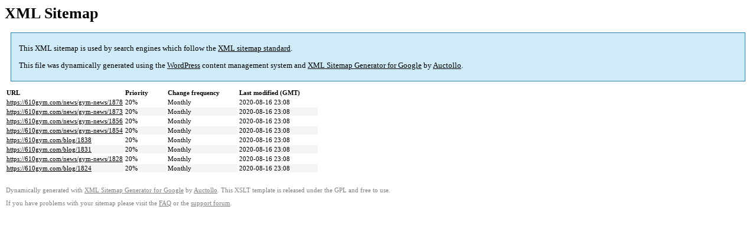

--- FILE ---
content_type: text/html; charset=UTF-8
request_url: https://610gym.com/sitemap-pt-post-p1-2020-01.html
body_size: 933
content:

<title>XML Sitemap</title><style type="text/css">
					body {
						font-family:"Lucida Grande","Lucida Sans Unicode",Tahoma,Verdana;
						font-size:13px;
					}
					
					#intro {
						background-color:#cfebf7;
						border:1px #2580B2 solid;
						padding:5px 13px 5px 13px;
						margin:10px;
					}
					
					#intro p {
						line-height:16.8667px;
					}
					#intro strong {
						font-weight:normal;
					}
					
					td {
						font-size:11px;
					}
					
					th {
						text-align:left;
						padding-right:30px;
						font-size:11px;
					}
					
					tr.high {
						background-color:whitesmoke;
					}
					
					#footer {
						padding:2px;
						margin-top:10px;
						font-size:8pt;
						color:gray;
					}
					
					#footer a {
						color:gray;
					}
					
					a {
						color:black;
					}
				</style><h1>XML Sitemap</h1><div id="intro"><p>
                This XML sitemap is used by search engines which follow the <a rel="external nofollow" href="https://sitemaps.org">XML sitemap standard</a>.
            </p><p>
                This file was dynamically generated using the <a rel="external nofollow" href="https://wordpress.org/">WordPress</a> content management system and <strong><a rel="external nofollow" href="https://auctollo.com/" title="XML Sitemap Generator for Google">XML Sitemap Generator for Google</a></strong> by <a rel="external nofollow" href="https://auctollo.com/">Auctollo</a>.
            </p><p /></div><div id="content"><table><tr style="border-bottom:1px black solid"><th>URL</th><th>Priority</th><th>Change frequency</th><th>Last modified (GMT)</th></tr><tr><td><a href="https://610gym.com/news/gym-news/1878">https://610gym.com/news/gym-news/1878</a></td><td>20%</td><td>Monthly</td><td>2020-08-16 23:08</td></tr><tr class="high"><td><a href="https://610gym.com/news/gym-news/1873">https://610gym.com/news/gym-news/1873</a></td><td>20%</td><td>Monthly</td><td>2020-08-16 23:08</td></tr><tr><td><a href="https://610gym.com/news/gym-news/1856">https://610gym.com/news/gym-news/1856</a></td><td>20%</td><td>Monthly</td><td>2020-08-16 23:08</td></tr><tr class="high"><td><a href="https://610gym.com/news/gym-news/1854">https://610gym.com/news/gym-news/1854</a></td><td>20%</td><td>Monthly</td><td>2020-08-16 23:08</td></tr><tr><td><a href="https://610gym.com/blog/1838">https://610gym.com/blog/1838</a></td><td>20%</td><td>Monthly</td><td>2020-08-16 23:08</td></tr><tr class="high"><td><a href="https://610gym.com/blog/1831">https://610gym.com/blog/1831</a></td><td>20%</td><td>Monthly</td><td>2020-08-16 23:08</td></tr><tr><td><a href="https://610gym.com/news/gym-news/1828">https://610gym.com/news/gym-news/1828</a></td><td>20%</td><td>Monthly</td><td>2020-08-16 23:08</td></tr><tr class="high"><td><a href="https://610gym.com/blog/1824">https://610gym.com/blog/1824</a></td><td>20%</td><td>Monthly</td><td>2020-08-16 23:08</td></tr></table></div><div id="footer"><p>
						Dynamically generated with <a rel="external nofollow" href="https://auctollo.com/products/google-xml-sitemap-generator/" title="XML Sitemap Generator for Google">XML Sitemap Generator for Google</a> by <a rel="external nofollow" href="https://auctollo.com/">Auctollo</a>. This XSLT template is released under the GPL and free to use.
            		</p><p>
	                    If you have problems with your sitemap please visit the <a rel="external nofollow" href="https://auctollo.com/products/google-xml-sitemap-generator/help/" title="Frequently Asked Questions">FAQ</a> or the <a rel="external nofollow" href="https://wordpress.org/support/plugin/google-sitemap-generator">support forum</a>.
            		</p></div>
